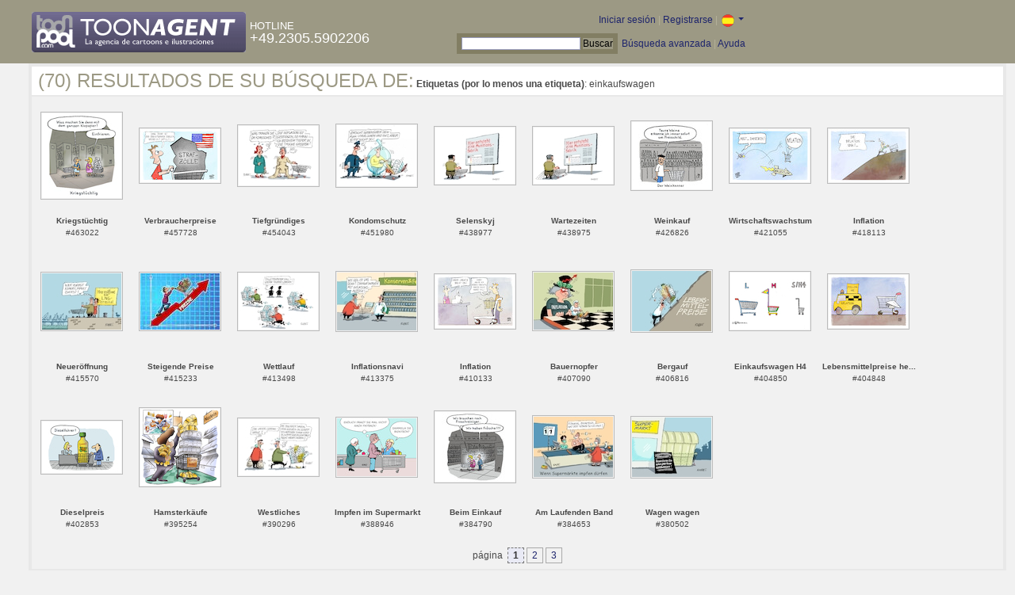

--- FILE ---
content_type: text/html; charset=UTF-8
request_url: https://es.toonpool.com/toonagent/gallery?search_qi=einkaufswagen
body_size: 3774
content:

<!DOCTYPE html PUBLIC "-//W3C//DTD XHTML 1.0 Strict//EN" "http://www.w3.org/TR/xhtml1/DTD/xhtml1-strict.dtd">
<html xmlns="http://www.w3.org/1999/xhtml" xml:lang="en" lang="en">
<head>
      <meta http-equiv="Content-Type" content="text/html; charset=utf-8" />
  <meta name="description" content="Die Agentur für Cartoons und Illustrationen – hier finden Sie Motive zur Veröffentlichung in Ihrem Print- oder Online-Medium. Cartoons, politische Zeichnungen und Karikaturen sind eine originelle Alternative zum Pressefoto." />
  <meta name="keywords" content="cartoon, toon, toonagent, toon agent, stock image, agentur, agent, digital stock, high resolution, image search, cartoons, caricatures, illustrations, karikaturen, illustrationen, zeichnungen,lustige bilder, lustige cartoons, witze, gags, editorial cartoons, print cartoons, politische cartoons, newscartoons, stock, library, sammlung, business cartoons, wirtschaftscartoons, computer cartoons, cartoonsuche, cartoonstock, cartoonarchiv, archiv" />
  <link rel="alternate" type="application/rss+xml" title="Newest Cartoons" href="https://feeds.feedburner.com/Toonpool" />
  <link rel="shortcut icon" href="/favicon.ico" /> 
  <meta name="viewport" content="width=device-width, initial-scale=1, shrink-to-fit=no">
  <title>toonpool.com Toon Agent | Resultados de su búsqueda de <b>Etiquetas (por lo menos una etiqueta)</b>: einkaufswagen</title>
  <link rel="preload" href="/misc/d80150ba/bootstrap-5.1.3-dist/css/bootstrap.min.css" as="style" onload="this.onload=null;this.rel='stylesheet'">
<noscript><link href="/misc/d80150ba/bootstrap-5.1.3-dist/css/bootstrap.min.css" rel="stylesheet" integrity="sha384-1BmE4kWBq78iYhFldvKuhfTAU6auU8tT94WrHftjDbrCEXSU1oBoqyl2QvZ6jIW3" crossorigin="anonymous"></noscript>

<script src="/misc/d80150ba/bootstrap-5.1.3-dist/js/bootstrap.bundle.min.js" integrity="sha384-ka7Sk0Gln4gmtz2MlQnikT1wXgYsOg+OMhuP+IlRH9sENBO0LRn5q+8nbTov4+1p" crossorigin="anonymous" defer></script>

<link rel="stylesheet" href="/toonagent/misc/main.css?tcv=41" type="text/css" />
  <script type="text/javascript" src="/toonagent/misc/js/lang.js?tcv=41"></script>
  <script type="text/javascript" src="/toonagent/misc/js/sha1.js?tcv=41"></script>
  <script type="text/javascript" src="/toonagent/misc/js/tp.js?tcv=41"></script>
  <script type="text/javascript" src="/toonagent/misc/js/magnifier.js?tcv=41"></script>
  <script type="text/javascript" src="/toonagent/misc/js/ajax.js?tcv=41"></script>
  <script type="text/javascript" src="/toonagent/misc/js/crossBrowser.js?tcv=41"></script>
</head>
<body onload="javascript:magnifier.init();">

<div id="non_footer_general">
<div id="header_general">
	<div style="width: 950px; position: relative;">
		<div id="header_logo">
			<a href="/toonagent/" style="float: left; display: block; margin-right: 5px;" class="a_img">
				<img src="/toonagent/misc/pics/general/logo_7.gif" id="top" alt="Toon Agent - die Agentur für Cartoons &amp; Illustrationen" />
			</a>
			<div style="margin-top: 10px; float: left; color: #FFFFFF;">
				<span style="text-transform: uppercase; font-size: 13px;">Hotline</span><br />
				<span style="text-transform: uppercase; font-size: 18px;">+49.2305.5902206</span>
			</div>
		</div>
		<div id="header_tb_top">
			
  <form id="toonagentLoginForm" action="/toonagent/login" method="post" style="display:none; color: #FFFFFF;" onsubmit="$('passHashHeader').value = hex_sha1($('passHeader').value);$('passHeader').value = '';"><p style="display:inline;">User
    <input name="login" type="text" size="12" /> Pass
    <input name="pass" type="password" size="12" id="passHeader" />
    <input name="passHash" type="hidden" value="" id="passHashHeader" />
    <input type="submit" value="Iniciar sesión" />
  </p></form>
  <a href="javascript:void($('toonagentLoginForm').style.display='inline');void($('toonagentLoginA').style.display='none');void($('toonagentLoginForm').login.focus());" id="toonagentLoginA">
    Iniciar sesión</a> |
  <a href="/toonagent/register">Registrarse</a> |
  <a class="dropdown-toggle" href="#" id="dropdown04" data-bs-toggle="dropdown" aria-expanded="true"><img alt="español" src="/misc/pics/flags/es_ta.gif" id="box_language"/></a><ul class="dropdown-menu" aria-labelledby="dropdown04"><li><a class="dropdown-item" href="https://www.toonpool.com/toonagent/gallery?search_qi=einkaufswagen">english <img src="/misc/pics/flags/en_ta.gif" alt="english" /></a></li><li><a class="dropdown-item" href="https://de.toonpool.com/toonagent/gallery?search_qi=einkaufswagen">deutsch <img src="/misc/pics/flags/de_ta.gif" alt="deutsch" /></a></li><li><a class="dropdown-item" href="https://es.toonpool.com/toonagent/gallery?search_qi=einkaufswagen">español <img src="/misc/pics/flags/es_ta.gif" alt="español" /></a></li></ul>  &nbsp;&nbsp;&nbsp;
  </div>
  <div id="header_tb_bottom">
    <form action="/toonagent/gallery" method="get" style="display:inline;"><div id="searchform">
      <input type="text" name="search_qi" value="" size="20" id="preventArrowKeyScroll" />
      <input type="submit" value="Buscar" />
    </div></form>
    <a href="/toonagent/prosearch">Búsqueda avanzada</a> |
    <a href="/toonagent/faq?page=quick&amp;lang=de">Ayuda</a>
		</div>
        
  </div>
</div>
<div id="content_general">
    <div class="img_more border_dark">
      <div style="background-color: #FFFFFF; margin: -4px -4px 0px; padding: 4px 8px;"><h4>(70) Resultados de su búsqueda de:</h4>&nbsp;<b>Etiquetas (por lo menos una etiqueta)</b>: einkaufswagen</div>
      <div class="img_comline"></div>
		  <div class="thumb" style="text-align:center;">
<div style="margin: 19px 8px 19px 7px;">
  <a href="/toonagent/showimage?imageid=463022&amp;offset=0&amp;popup=1" onclick="twindow = window.open(this.href, 'toonagentShowimageWindow', 'toolbar=no, location=no, scrollbars=1, width=865, height=630'); twindow.focus(); return false;">
    <img src="/user/153579/thumbs/kriegstuechtig_463022.jpg" title="Kriegstüchtig" alt="Kriegstüchtig" onmouseout="magnifier.hide()" onmouseover="magnifier.select(100*3,107*3,'/user/153579/files/kriegstuechtig_4630225.jpg');" style="padding: 1px; border: 1px solid #BBBBBB;" />
  </a>
</div>
<span style="font-size:10px;">
      <b>Kriegstüchtig</b><br />
          #463022        </span>
</div>
<div class="thumb" style="text-align:center;">
<div style="margin: 39px 8px 39px 7px;">
  <a href="/toonagent/showimage?imageid=457728&amp;offset=1&amp;popup=1" onclick="twindow = window.open(this.href, 'toonagentShowimageWindow', 'toolbar=no, location=no, scrollbars=1, width=865, height=630'); twindow.focus(); return false;">
    <img src="/user/65/thumbs/verbraucherpreise_457728.jpg" title="Verbraucherpreise" alt="Verbraucherpreise" onmouseout="magnifier.hide()" onmouseover="magnifier.select(100*3,67*3,'/user/65/files/verbraucherpreise_4577285.jpg');" style="padding: 1px; border: 1px solid #BBBBBB;" />
  </a>
</div>
<span style="font-size:10px;">
      <b>Verbraucherpreise</b><br />
          #457728        </span>
</div>
<div class="thumb" style="text-align:center;">
<div style="margin: 35px 8px 35px 7px;">
  <a href="/toonagent/showimage?imageid=454043&amp;offset=2&amp;popup=1" onclick="twindow = window.open(this.href, 'toonagentShowimageWindow', 'toolbar=no, location=no, scrollbars=1, width=865, height=630'); twindow.focus(); return false;">
    <img src="/user/14616/thumbs/tiefgruendiges_454043.jpg" title="Tiefgründiges" alt="Tiefgründiges" onmouseout="magnifier.hide()" onmouseover="magnifier.select(100*3,75*3,'/user/14616/files/tiefgruendiges_4540435.jpg');" style="padding: 1px; border: 1px solid #BBBBBB;" />
  </a>
</div>
<span style="font-size:10px;">
      <b>Tiefgründiges</b><br />
          #454043        </span>
</div>
<div class="thumb" style="text-align:center;">
<div style="margin: 34px 8px 34px 7px;">
  <a href="/toonagent/showimage?imageid=451980&amp;offset=3&amp;popup=1" onclick="twindow = window.open(this.href, 'toonagentShowimageWindow', 'toolbar=no, location=no, scrollbars=1, width=865, height=630'); twindow.focus(); return false;">
    <img src="/user/14616/thumbs/kondomschutz_451980.jpg" title="Kondomschutz" alt="Kondomschutz" onmouseout="magnifier.hide()" onmouseover="magnifier.select(100*3,77*3,'/user/14616/files/kondomschutz_4519805.jpg');" style="padding: 1px; border: 1px solid #BBBBBB;" />
  </a>
</div>
<span style="font-size:10px;">
      <b>Kondomschutz</b><br />
          #451980        </span>
</div>
<div class="thumb" style="text-align:center;">
<div style="margin: 37px 8px 37px 7px;">
  <a href="/toonagent/showimage?imageid=438977&amp;offset=4&amp;popup=1" onclick="twindow = window.open(this.href, 'toonagentShowimageWindow', 'toolbar=no, location=no, scrollbars=1, width=865, height=630'); twindow.focus(); return false;">
    <img src="/user/14616/thumbs/selenskyj_438977.jpg" title="Selenskyj" alt="Selenskyj" onmouseout="magnifier.hide()" onmouseover="magnifier.select(100*3,71*3,'/user/14616/files/selenskyj_4389775.jpg');" style="padding: 1px; border: 1px solid #BBBBBB;" />
  </a>
</div>
<span style="font-size:10px;">
      <b>Selenskyj</b><br />
          #438977        </span>
</div>
<div class="thumb" style="text-align:center;">
<div style="margin: 37px 8px 37px 7px;">
  <a href="/toonagent/showimage?imageid=438975&amp;offset=5&amp;popup=1" onclick="twindow = window.open(this.href, 'toonagentShowimageWindow', 'toolbar=no, location=no, scrollbars=1, width=865, height=630'); twindow.focus(); return false;">
    <img src="/user/14616/thumbs/wartezeiten_438975.jpg" title="Wartezeiten" alt="Wartezeiten" onmouseout="magnifier.hide()" onmouseover="magnifier.select(100*3,71*3,'/user/14616/files/wartezeiten_4389755.jpg');" style="padding: 1px; border: 1px solid #BBBBBB;" />
  </a>
</div>
<span style="font-size:10px;">
      <b>Wartezeiten</b><br />
          #438975        </span>
</div>
<div class="thumb" style="text-align:center;">
<div style="margin: 30px 8px 30px 7px;">
  <a href="/toonagent/showimage?imageid=426826&amp;offset=6&amp;popup=1" onclick="twindow = window.open(this.href, 'toonagentShowimageWindow', 'toolbar=no, location=no, scrollbars=1, width=865, height=630'); twindow.focus(); return false;">
    <img src="/user/153579/thumbs/weinkauf_426826.jpg" title="Weinkauf" alt="Weinkauf" onmouseout="magnifier.hide()" onmouseover="magnifier.select(100*3,85*3,'/user/153579/files/weinkauf_4268265.jpg');" style="padding: 1px; border: 1px solid #BBBBBB;" />
  </a>
</div>
<span style="font-size:10px;">
      <b>Weinkauf</b><br />
          #426826        </span>
</div>
<div class="thumb" style="text-align:center;">
<div style="margin: 39px 8px 39px 7px;">
  <a href="/toonagent/showimage?imageid=421055&amp;offset=7&amp;popup=1" onclick="twindow = window.open(this.href, 'toonagentShowimageWindow', 'toolbar=no, location=no, scrollbars=1, width=865, height=630'); twindow.focus(); return false;">
    <img src="/user/65/thumbs/wirtschaftswachstum_421055.jpg" title="Wirtschaftswachstum" alt="Wirtschaftswachstum" onmouseout="magnifier.hide()" onmouseover="magnifier.select(100*3,67*3,'/user/65/files/wirtschaftswachstum_4210555.jpg');" style="padding: 1px; border: 1px solid #BBBBBB;" />
  </a>
</div>
<span style="font-size:10px;">
      <b>Wirtschaftswachstum</b><br />
          #421055        </span>
</div>
<div class="thumb" style="text-align:center;">
<div style="margin: 39px 8px 39px 7px;">
  <a href="/toonagent/showimage?imageid=418113&amp;offset=8&amp;popup=1" onclick="twindow = window.open(this.href, 'toonagentShowimageWindow', 'toolbar=no, location=no, scrollbars=1, width=865, height=630'); twindow.focus(); return false;">
    <img src="/user/65/thumbs/inflation_418113.jpg" title="Inflation" alt="Inflation" onmouseout="magnifier.hide()" onmouseover="magnifier.select(100*3,67*3,'/user/65/files/inflation_4181135.jpg');" style="padding: 1px; border: 1px solid #BBBBBB;" />
  </a>
</div>
<span style="font-size:10px;">
      <b>Inflation</b><br />
          #418113        </span>
</div>
<div class="thumb" style="text-align:center;">
<div style="margin: 37px 8px 37px 7px;">
  <a href="/toonagent/showimage?imageid=415570&amp;offset=9&amp;popup=1" onclick="twindow = window.open(this.href, 'toonagentShowimageWindow', 'toolbar=no, location=no, scrollbars=1, width=865, height=630'); twindow.focus(); return false;">
    <img src="/user/14616/thumbs/neueroeffnung_415570.jpg" title="Neueröffnung" alt="Neueröffnung" onmouseout="magnifier.hide()" onmouseover="magnifier.select(100*3,71*3,'/user/14616/files/neueroeffnung_4155705.jpg');" style="padding: 1px; border: 1px solid #BBBBBB;" />
  </a>
</div>
<span style="font-size:10px;">
      <b>Neueröffnung</b><br />
          #415570        </span>
</div>
<div class="thumb" style="text-align:center;">
<div style="margin: 37px 8px 37px 7px;">
  <a href="/toonagent/showimage?imageid=415233&amp;offset=10&amp;popup=1" onclick="twindow = window.open(this.href, 'toonagentShowimageWindow', 'toolbar=no, location=no, scrollbars=1, width=865, height=630'); twindow.focus(); return false;">
    <img src="/user/160389/thumbs/steigende_preise_415233.jpg" title="Steigende Preise" alt="Steigende Preise" onmouseout="magnifier.hide()" onmouseover="magnifier.select(100*3,71*3,'/user/160389/files/steigende_preise_4152335.jpg');" style="padding: 1px; border: 1px solid #BBBBBB;" />
  </a>
</div>
<span style="font-size:10px;">
      <b>Steigende Preise</b><br />
          #415233        </span>
</div>
<div class="thumb" style="text-align:center;">
<div style="margin: 37px 8px 37px 7px;">
  <a href="/toonagent/showimage?imageid=413498&amp;offset=11&amp;popup=1" onclick="twindow = window.open(this.href, 'toonagentShowimageWindow', 'toolbar=no, location=no, scrollbars=1, width=865, height=630'); twindow.focus(); return false;">
    <img src="/user/14616/thumbs/wettlauf_413498.jpg" title="Wettlauf" alt="Wettlauf" onmouseout="magnifier.hide()" onmouseover="magnifier.select(100*3,71*3,'/user/14616/files/wettlauf_4134985.jpg');" style="padding: 1px; border: 1px solid #BBBBBB;" />
  </a>
</div>
<span style="font-size:10px;">
      <b>Wettlauf</b><br />
          #413498        </span>
</div>
<div class="thumb" style="text-align:center;">
<div style="margin: 36px 8px 36px 7px;">
  <a href="/toonagent/showimage?imageid=413375&amp;offset=12&amp;popup=1" onclick="twindow = window.open(this.href, 'toonagentShowimageWindow', 'toolbar=no, location=no, scrollbars=1, width=865, height=630'); twindow.focus(); return false;">
    <img src="/user/14616/thumbs/inflationsnavi_413375.jpg" title="Inflationsnavi" alt="Inflationsnavi" onmouseout="magnifier.hide()" onmouseover="magnifier.select(100*3,73*3,'/user/14616/files/inflationsnavi_4133755.jpg');" style="padding: 1px; border: 1px solid #BBBBBB;" />
  </a>
</div>
<span style="font-size:10px;">
      <b>Inflationsnavi</b><br />
          #413375        </span>
</div>
<div class="thumb" style="text-align:center;">
<div style="margin: 39px 8px 39px 7px;">
  <a href="/toonagent/showimage?imageid=410133&amp;offset=13&amp;popup=1" onclick="twindow = window.open(this.href, 'toonagentShowimageWindow', 'toolbar=no, location=no, scrollbars=1, width=865, height=630'); twindow.focus(); return false;">
    <img src="/user/65/thumbs/inflation_410133.jpg" title="Inflation" alt="Inflation" onmouseout="magnifier.hide()" onmouseover="magnifier.select(100*3,67*3,'/user/65/files/inflation_4101335.jpg');" style="padding: 1px; border: 1px solid #BBBBBB;" />
  </a>
</div>
<span style="font-size:10px;">
      <b>Inflation</b><br />
          #410133        </span>
</div>
<div class="thumb" style="text-align:center;">
<div style="margin: 36px 8px 37px 7px;">
  <a href="/toonagent/showimage?imageid=407090&amp;offset=14&amp;popup=1" onclick="twindow = window.open(this.href, 'toonagentShowimageWindow', 'toolbar=no, location=no, scrollbars=1, width=865, height=630'); twindow.focus(); return false;">
    <img src="/user/14616/thumbs/bauernopfer_407090.jpg" title="Bauernopfer" alt="Bauernopfer" onmouseout="magnifier.hide()" onmouseover="magnifier.select(100*3,72*3,'/user/14616/files/bauernopfer_4070905.jpg');" style="padding: 1px; border: 1px solid #BBBBBB;" />
  </a>
</div>
<span style="font-size:10px;">
      <b>Bauernopfer</b><br />
          #407090        </span>
</div>
<div class="thumb" style="text-align:center;">
<div style="margin: 34px 8px 35px 7px;">
  <a href="/toonagent/showimage?imageid=406816&amp;offset=15&amp;popup=1" onclick="twindow = window.open(this.href, 'toonagentShowimageWindow', 'toolbar=no, location=no, scrollbars=1, width=865, height=630'); twindow.focus(); return false;">
    <img src="/user/14616/thumbs/bergauf_406816.jpg" title="Bergauf" alt="Bergauf" onmouseout="magnifier.hide()" onmouseover="magnifier.select(100*3,76*3,'/user/14616/files/bergauf_4068165.jpg');" style="padding: 1px; border: 1px solid #BBBBBB;" />
  </a>
</div>
<span style="font-size:10px;">
      <b>Bergauf</b><br />
          #406816        </span>
</div>
<div class="thumb" style="text-align:center;">
<div style="margin: 36px 8px 37px 7px;">
  <a href="/toonagent/showimage?imageid=404850&amp;offset=16&amp;popup=1" onclick="twindow = window.open(this.href, 'toonagentShowimageWindow', 'toolbar=no, location=no, scrollbars=1, width=865, height=630'); twindow.focus(); return false;">
    <img src="/user/636/thumbs/einkaufswagen_h4_404850.jpg" title="Einkaufswagen H4" alt="Einkaufswagen H4" onmouseout="magnifier.hide()" onmouseover="magnifier.select(100*3,72*3,'/user/636/files/einkaufswagen_h4_4048505.jpg');" style="padding: 1px; border: 1px solid #BBBBBB;" />
  </a>
</div>
<span style="font-size:10px;">
      <b>Einkaufswagen H4</b><br />
          #404850        </span>
</div>
<div class="thumb" style="text-align:center;">
<div style="margin: 39px 8px 39px 7px;">
  <a href="/toonagent/showimage?imageid=404848&amp;offset=17&amp;popup=1" onclick="twindow = window.open(this.href, 'toonagentShowimageWindow', 'toolbar=no, location=no, scrollbars=1, width=865, height=630'); twindow.focus(); return false;">
    <img src="/user/65/thumbs/lebensmittelpreise_heben_ab_404848.jpg" title="Lebensmittelpreise heben ab" alt="Lebensmittelpreise heben ab" onmouseout="magnifier.hide()" onmouseover="magnifier.select(100*3,67*3,'/user/65/files/lebensmittelpreise_heben_ab_4048485.jpg');" style="padding: 1px; border: 1px solid #BBBBBB;" />
  </a>
</div>
<span style="font-size:10px;">
      <b>Lebensmittelpreise he...</b><br />
          #404848        </span>
</div>
<div class="thumb" style="text-align:center;">
<div style="margin: 40px 8px 40px 7px;">
  <a href="/toonagent/showimage?imageid=402853&amp;offset=18&amp;popup=1" onclick="twindow = window.open(this.href, 'toonagentShowimageWindow', 'toolbar=no, location=no, scrollbars=1, width=865, height=630'); twindow.focus(); return false;">
    <img src="/user/153579/thumbs/dieselpreis_402853.jpg" title="Dieselpreis" alt="Dieselpreis" onmouseout="magnifier.hide()" onmouseover="magnifier.select(100*3,65*3,'/user/153579/files/dieselpreis_4028535.jpg');" style="padding: 1px; border: 1px solid #BBBBBB;" />
  </a>
</div>
<span style="font-size:10px;">
      <b>Dieselpreis</b><br />
          #402853        </span>
</div>
<div class="thumb" style="text-align:center;">
<div style="margin: 24px 8px 24px 7px;">
  <a href="/toonagent/showimage?imageid=395254&amp;offset=19&amp;popup=1" onclick="twindow = window.open(this.href, 'toonagentShowimageWindow', 'toolbar=no, location=no, scrollbars=1, width=865, height=630'); twindow.focus(); return false;">
    <img src="/user/173/thumbs/hamsterkaeufe_395254.jpg" title="Hamsterkäufe" alt="Hamsterkäufe" onmouseout="magnifier.hide()" onmouseover="magnifier.select(100*3,97*3,'/user/173/files/hamsterkaeufe_3952545.jpg');" style="padding: 1px; border: 1px solid #BBBBBB;" />
  </a>
</div>
<span style="font-size:10px;">
      <b>Hamsterkäufe</b><br />
          #395254        </span>
</div>
<div class="thumb" style="text-align:center;">
<div style="margin: 37px 8px 37px 7px;">
  <a href="/toonagent/showimage?imageid=390296&amp;offset=20&amp;popup=1" onclick="twindow = window.open(this.href, 'toonagentShowimageWindow', 'toolbar=no, location=no, scrollbars=1, width=865, height=630'); twindow.focus(); return false;">
    <img src="/user/14616/thumbs/westliches_390296.jpg" title="Westliches" alt="Westliches" onmouseout="magnifier.hide()" onmouseover="magnifier.select(100*3,71*3,'/user/14616/files/westliches_3902965.jpg');" style="padding: 1px; border: 1px solid #BBBBBB;" />
  </a>
</div>
<span style="font-size:10px;">
      <b>Westliches</b><br />
          #390296        </span>
</div>
<div class="thumb" style="text-align:center;">
<div style="margin: 36px 8px 36px 7px;">
  <a href="/toonagent/showimage?imageid=388946&amp;offset=21&amp;popup=1" onclick="twindow = window.open(this.href, 'toonagentShowimageWindow', 'toolbar=no, location=no, scrollbars=1, width=865, height=630'); twindow.focus(); return false;">
    <img src="/user/64/thumbs/impfen_im_supermarkt_388946.jpg" title="Impfen im Supermarkt" alt="Impfen im Supermarkt" onmouseout="magnifier.hide()" onmouseover="magnifier.select(100*3,73*3,'/user/64/files/impfen_im_supermarkt_3889465.jpg');" style="padding: 1px; border: 1px solid #BBBBBB;" />
  </a>
</div>
<span style="font-size:10px;">
      <b>Impfen im Supermarkt</b><br />
          #388946        </span>
</div>
<div class="thumb" style="text-align:center;">
<div style="margin: 28px 8px 29px 7px;">
  <a href="/toonagent/showimage?imageid=384790&amp;offset=22&amp;popup=1" onclick="twindow = window.open(this.href, 'toonagentShowimageWindow', 'toolbar=no, location=no, scrollbars=1, width=865, height=630'); twindow.focus(); return false;">
    <img src="/user/153579/thumbs/beim_einkauf_384790.jpg" title="Beim Einkauf" alt="Beim Einkauf" onmouseout="magnifier.hide()" onmouseover="magnifier.select(100*3,88*3,'/user/153579/files/beim_einkauf_3847905.jpg');" style="padding: 1px; border: 1px solid #BBBBBB;" />
  </a>
</div>
<span style="font-size:10px;">
      <b>Beim Einkauf</b><br />
          #384790        </span>
</div>
<div class="thumb" style="text-align:center;">
<div style="margin: 34px 8px 35px 7px;">
  <a href="/toonagent/showimage?imageid=384653&amp;offset=23&amp;popup=1" onclick="twindow = window.open(this.href, 'toonagentShowimageWindow', 'toolbar=no, location=no, scrollbars=1, width=865, height=630'); twindow.focus(); return false;">
    <img src="/user/14616/thumbs/am_laufenden_band_384653.jpg" title="Am Laufenden Band" alt="Am Laufenden Band" onmouseout="magnifier.hide()" onmouseover="magnifier.select(100*3,76*3,'/user/14616/files/am_laufenden_band_3846535.jpg');" style="padding: 1px; border: 1px solid #BBBBBB;" />
  </a>
</div>
<span style="font-size:10px;">
      <b>Am Laufenden Band</b><br />
          #384653        </span>
</div>
<div class="thumb" style="text-align:center;">
<div style="margin: 35px 8px 35px 7px;">
  <a href="/toonagent/showimage?imageid=380502&amp;offset=24&amp;popup=1" onclick="twindow = window.open(this.href, 'toonagentShowimageWindow', 'toolbar=no, location=no, scrollbars=1, width=865, height=630'); twindow.focus(); return false;">
    <img src="/user/14616/thumbs/wagen_wagen_380502.jpg" title="Wagen wagen" alt="Wagen wagen" onmouseout="magnifier.hide()" onmouseover="magnifier.select(100*3,75*3,'/user/14616/files/wagen_wagen_3805025.jpg');" style="padding: 1px; border: 1px solid #BBBBBB;" />
  </a>
</div>
<span style="font-size:10px;">
      <b>Wagen wagen</b><br />
          #380502        </span>
</div>
		  <div class="cls"></div><br />
      <div class="gal_navi" style="text-align:center;">
        página &nbsp;<span class="gal_thispage">1</span>&nbsp;<a href="/toonagent/gallery?search_qi=einkaufswagen&amp;anzPerPage=25&amp;offset=25" class="a_deco">2</a>&nbsp;<a href="/toonagent/gallery?search_qi=einkaufswagen&amp;anzPerPage=25&amp;offset=50" class="a_deco">3</a>      </div>
            
    </div>
  <div style="clear:both;"></div>
</div>
</div>
<div id="footer_general">
  <div style="float: right; line-height: 1.2em;">
    <a href="/" class="a_img footer_link">
      <img src="/misc/pics/general/logo.gif" alt="toonpool.com Logo" style="width: 30px; margin-left: 5px; float: right;" />
      Un producto de<br />toonpool.com
    </a>
  </div>
  <div style="float:left; margin-left: 10px;">
    <a href="/toonagent/faq?page=terms" class="footer_link">Condiciones generales de contratación</a> |
    <a href="/toonagent/faq?page=privacy" class="footer_link">Protección de datos</a> |
    <a href="/toonagent/faq?page=impressum" class="footer_link">Aviso legal</a> |
    <a href="/toonagent/faq?page=contact" class="footer_link">Contacto</a> |
    <a href="/toonagent/faq?page=quick" class="footer_link">Primeros Pasos</a>
    <br /><span style="color:#999999;">Copyright © 2007-2026 toonpool.com GmbH</span>
  </div>
</div>
<div id="layer_holder"></div>

  <div id="magnifier"></div>

<script src="/misc/d80150ba/bootstrap-5.1.3-dist/js/bootstrap-extras.js" crossorigin="anonymous" defer></script>
</body>
</html>
